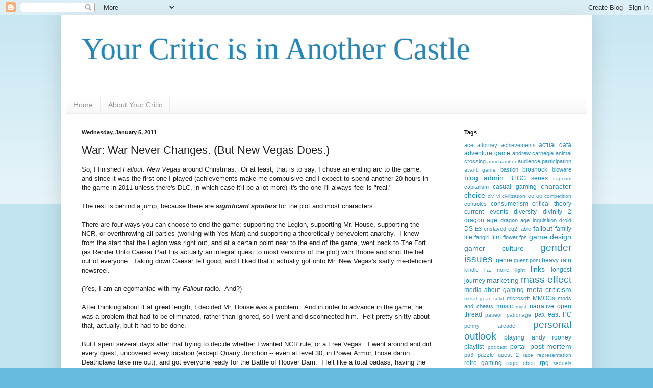

--- FILE ---
content_type: text/html; charset=UTF-8
request_url: https://www.your-critic.com/2011/01/war-war-never-changes-but-new-vegas.html
body_size: 15791
content:
<!DOCTYPE html>
<html class='v2' dir='ltr' lang='en'>
<head>
<link href='https://www.blogger.com/static/v1/widgets/335934321-css_bundle_v2.css' rel='stylesheet' type='text/css'/>
<meta content='width=1100' name='viewport'/>
<meta content='text/html; charset=UTF-8' http-equiv='Content-Type'/>
<meta content='blogger' name='generator'/>
<link href='https://www.your-critic.com/favicon.ico' rel='icon' type='image/x-icon'/>
<link href='http://www.your-critic.com/2011/01/war-war-never-changes-but-new-vegas.html' rel='canonical'/>
<link rel="alternate" type="application/atom+xml" title="Your Critic is in Another Castle - Atom" href="https://www.your-critic.com/feeds/posts/default" />
<link rel="alternate" type="application/rss+xml" title="Your Critic is in Another Castle - RSS" href="https://www.your-critic.com/feeds/posts/default?alt=rss" />
<link rel="service.post" type="application/atom+xml" title="Your Critic is in Another Castle - Atom" href="https://www.blogger.com/feeds/886868484666652260/posts/default" />

<link rel="alternate" type="application/atom+xml" title="Your Critic is in Another Castle - Atom" href="https://www.your-critic.com/feeds/2493633709660981537/comments/default" />
<!--Can't find substitution for tag [blog.ieCssRetrofitLinks]-->
<meta content='http://www.your-critic.com/2011/01/war-war-never-changes-but-new-vegas.html' property='og:url'/>
<meta content='War: War Never Changes. (But New Vegas Does.)' property='og:title'/>
<meta content='So, I finished Fallout: New Vegas  around Christmas.  Or at least, that is to say, I chose an ending arc to the game, and since it was the f...' property='og:description'/>
<title>Your Critic is in Another Castle: War: War Never Changes. (But New Vegas Does.)</title>
<style id='page-skin-1' type='text/css'><!--
/*
-----------------------------------------------
Blogger Template Style
Name:     Simple
Designer: Blogger
URL:      www.blogger.com
----------------------------------------------- */
/* Content
----------------------------------------------- */
body {
font: normal normal 12px Arial, Tahoma, Helvetica, FreeSans, sans-serif;
color: #222222;
background: #66bbdd none repeat scroll top left;
padding: 0 40px 40px 40px;
}
html body .region-inner {
min-width: 0;
max-width: 100%;
width: auto;
}
h2 {
font-size: 22px;
}
a:link {
text-decoration:none;
color: #2288bb;
}
a:visited {
text-decoration:none;
color: #888888;
}
a:hover {
text-decoration:underline;
color: #33aaff;
}
.body-fauxcolumn-outer .fauxcolumn-inner {
background: transparent url(https://resources.blogblog.com/blogblog/data/1kt/simple/body_gradient_tile_light.png) repeat scroll top left;
_background-image: none;
}
.body-fauxcolumn-outer .cap-top {
position: absolute;
z-index: 1;
height: 400px;
width: 100%;
}
.body-fauxcolumn-outer .cap-top .cap-left {
width: 100%;
background: transparent url(https://resources.blogblog.com/blogblog/data/1kt/simple/gradients_light.png) repeat-x scroll top left;
_background-image: none;
}
.content-outer {
-moz-box-shadow: 0 0 40px rgba(0, 0, 0, .15);
-webkit-box-shadow: 0 0 5px rgba(0, 0, 0, .15);
-goog-ms-box-shadow: 0 0 10px #333333;
box-shadow: 0 0 40px rgba(0, 0, 0, .15);
margin-bottom: 1px;
}
.content-inner {
padding: 10px 10px;
}
.content-inner {
background-color: #ffffff;
}
/* Header
----------------------------------------------- */
.header-outer {
background: transparent none repeat-x scroll 0 -400px;
_background-image: none;
}
.Header h1 {
font: normal normal 60px Georgia, Utopia, 'Palatino Linotype', Palatino, serif;
color: #2288bb;
text-shadow: -1px -1px 1px rgba(0, 0, 0, .2);
}
.Header h1 a {
color: #2288bb;
}
.Header .description {
font-size: 140%;
color: #777777;
}
.header-inner .Header .titlewrapper {
padding: 22px 30px;
}
.header-inner .Header .descriptionwrapper {
padding: 0 30px;
}
/* Tabs
----------------------------------------------- */
.tabs-inner .section:first-child {
border-top: 1px solid #eeeeee;
}
.tabs-inner .section:first-child ul {
margin-top: -1px;
border-top: 1px solid #eeeeee;
border-left: 0 solid #eeeeee;
border-right: 0 solid #eeeeee;
}
.tabs-inner .widget ul {
background: #f5f5f5 url(https://resources.blogblog.com/blogblog/data/1kt/simple/gradients_light.png) repeat-x scroll 0 -800px;
_background-image: none;
border-bottom: 1px solid #eeeeee;
margin-top: 0;
margin-left: -30px;
margin-right: -30px;
}
.tabs-inner .widget li a {
display: inline-block;
padding: .6em 1em;
font: normal normal 14px Arial, Tahoma, Helvetica, FreeSans, sans-serif;
color: #999999;
border-left: 1px solid #ffffff;
border-right: 1px solid #eeeeee;
}
.tabs-inner .widget li:first-child a {
border-left: none;
}
.tabs-inner .widget li.selected a, .tabs-inner .widget li a:hover {
color: #000000;
background-color: #eeeeee;
text-decoration: none;
}
/* Columns
----------------------------------------------- */
.main-outer {
border-top: 0 solid #eeeeee;
}
.fauxcolumn-left-outer .fauxcolumn-inner {
border-right: 1px solid #eeeeee;
}
.fauxcolumn-right-outer .fauxcolumn-inner {
border-left: 1px solid #eeeeee;
}
/* Headings
----------------------------------------------- */
div.widget > h2,
div.widget h2.title {
margin: 0 0 1em 0;
font: normal bold 11px Arial, Tahoma, Helvetica, FreeSans, sans-serif;
color: #000000;
}
/* Widgets
----------------------------------------------- */
.widget .zippy {
color: #999999;
text-shadow: 2px 2px 1px rgba(0, 0, 0, .1);
}
.widget .popular-posts ul {
list-style: none;
}
/* Posts
----------------------------------------------- */
h2.date-header {
font: normal bold 11px Arial, Tahoma, Helvetica, FreeSans, sans-serif;
}
.date-header span {
background-color: transparent;
color: #222222;
padding: inherit;
letter-spacing: inherit;
margin: inherit;
}
.main-inner {
padding-top: 30px;
padding-bottom: 30px;
}
.main-inner .column-center-inner {
padding: 0 15px;
}
.main-inner .column-center-inner .section {
margin: 0 15px;
}
.post {
margin: 0 0 25px 0;
}
h3.post-title, .comments h4 {
font: normal normal 22px Arial, Tahoma, Helvetica, FreeSans, sans-serif;
margin: .75em 0 0;
}
.post-body {
font-size: 110%;
line-height: 1.4;
position: relative;
}
.post-body img, .post-body .tr-caption-container, .Profile img, .Image img,
.BlogList .item-thumbnail img {
padding: 2px;
background: #ffffff;
border: 1px solid #eeeeee;
-moz-box-shadow: 1px 1px 5px rgba(0, 0, 0, .1);
-webkit-box-shadow: 1px 1px 5px rgba(0, 0, 0, .1);
box-shadow: 1px 1px 5px rgba(0, 0, 0, .1);
}
.post-body img, .post-body .tr-caption-container {
padding: 5px;
}
.post-body .tr-caption-container {
color: #222222;
}
.post-body .tr-caption-container img {
padding: 0;
background: transparent;
border: none;
-moz-box-shadow: 0 0 0 rgba(0, 0, 0, .1);
-webkit-box-shadow: 0 0 0 rgba(0, 0, 0, .1);
box-shadow: 0 0 0 rgba(0, 0, 0, .1);
}
.post-header {
margin: 0 0 1.5em;
line-height: 1.6;
font-size: 90%;
}
.post-footer {
margin: 20px -2px 0;
padding: 5px 10px;
color: #666666;
background-color: #f9f9f9;
border-bottom: 1px solid #eeeeee;
line-height: 1.6;
font-size: 90%;
}
#comments .comment-author {
padding-top: 1.5em;
border-top: 1px solid #eeeeee;
background-position: 0 1.5em;
}
#comments .comment-author:first-child {
padding-top: 0;
border-top: none;
}
.avatar-image-container {
margin: .2em 0 0;
}
#comments .avatar-image-container img {
border: 1px solid #eeeeee;
}
/* Comments
----------------------------------------------- */
.comments .comments-content .icon.blog-author {
background-repeat: no-repeat;
background-image: url([data-uri]);
}
.comments .comments-content .loadmore a {
border-top: 1px solid #999999;
border-bottom: 1px solid #999999;
}
.comments .comment-thread.inline-thread {
background-color: #f9f9f9;
}
.comments .continue {
border-top: 2px solid #999999;
}
/* Accents
---------------------------------------------- */
.section-columns td.columns-cell {
border-left: 1px solid #eeeeee;
}
.blog-pager {
background: transparent none no-repeat scroll top center;
}
.blog-pager-older-link, .home-link,
.blog-pager-newer-link {
background-color: #ffffff;
padding: 5px;
}
.footer-outer {
border-top: 0 dashed #bbbbbb;
}
/* Mobile
----------------------------------------------- */
body.mobile  {
background-size: auto;
}
.mobile .body-fauxcolumn-outer {
background: transparent none repeat scroll top left;
}
.mobile .body-fauxcolumn-outer .cap-top {
background-size: 100% auto;
}
.mobile .content-outer {
-webkit-box-shadow: 0 0 3px rgba(0, 0, 0, .15);
box-shadow: 0 0 3px rgba(0, 0, 0, .15);
}
.mobile .tabs-inner .widget ul {
margin-left: 0;
margin-right: 0;
}
.mobile .post {
margin: 0;
}
.mobile .main-inner .column-center-inner .section {
margin: 0;
}
.mobile .date-header span {
padding: 0.1em 10px;
margin: 0 -10px;
}
.mobile h3.post-title {
margin: 0;
}
.mobile .blog-pager {
background: transparent none no-repeat scroll top center;
}
.mobile .footer-outer {
border-top: none;
}
.mobile .main-inner, .mobile .footer-inner {
background-color: #ffffff;
}
.mobile-index-contents {
color: #222222;
}
.mobile-link-button {
background-color: #2288bb;
}
.mobile-link-button a:link, .mobile-link-button a:visited {
color: #ffffff;
}
.mobile .tabs-inner .section:first-child {
border-top: none;
}
.mobile .tabs-inner .PageList .widget-content {
background-color: #eeeeee;
color: #000000;
border-top: 1px solid #eeeeee;
border-bottom: 1px solid #eeeeee;
}
.mobile .tabs-inner .PageList .widget-content .pagelist-arrow {
border-left: 1px solid #eeeeee;
}

--></style>
<style id='template-skin-1' type='text/css'><!--
body {
min-width: 1040px;
}
.content-outer, .content-fauxcolumn-outer, .region-inner {
min-width: 1040px;
max-width: 1040px;
_width: 1040px;
}
.main-inner .columns {
padding-left: 0;
padding-right: 270px;
}
.main-inner .fauxcolumn-center-outer {
left: 0;
right: 270px;
/* IE6 does not respect left and right together */
_width: expression(this.parentNode.offsetWidth -
parseInt("0") -
parseInt("270px") + 'px');
}
.main-inner .fauxcolumn-left-outer {
width: 0;
}
.main-inner .fauxcolumn-right-outer {
width: 270px;
}
.main-inner .column-left-outer {
width: 0;
right: 100%;
margin-left: -0;
}
.main-inner .column-right-outer {
width: 270px;
margin-right: -270px;
}
#layout {
min-width: 0;
}
#layout .content-outer {
min-width: 0;
width: 800px;
}
#layout .region-inner {
min-width: 0;
width: auto;
}
body#layout div.add_widget {
padding: 8px;
}
body#layout div.add_widget a {
margin-left: 32px;
}
--></style>
<script type='text/javascript'>
        (function(i,s,o,g,r,a,m){i['GoogleAnalyticsObject']=r;i[r]=i[r]||function(){
        (i[r].q=i[r].q||[]).push(arguments)},i[r].l=1*new Date();a=s.createElement(o),
        m=s.getElementsByTagName(o)[0];a.async=1;a.src=g;m.parentNode.insertBefore(a,m)
        })(window,document,'script','https://www.google-analytics.com/analytics.js','ga');
        ga('create', 'UA-24481998-1', 'auto', 'blogger');
        ga('blogger.send', 'pageview');
      </script>
<link href='https://www.blogger.com/dyn-css/authorization.css?targetBlogID=886868484666652260&amp;zx=b03e8322-4412-4eeb-9fda-f7398d38ff66' media='none' onload='if(media!=&#39;all&#39;)media=&#39;all&#39;' rel='stylesheet'/><noscript><link href='https://www.blogger.com/dyn-css/authorization.css?targetBlogID=886868484666652260&amp;zx=b03e8322-4412-4eeb-9fda-f7398d38ff66' rel='stylesheet'/></noscript>
<meta name='google-adsense-platform-account' content='ca-host-pub-1556223355139109'/>
<meta name='google-adsense-platform-domain' content='blogspot.com'/>

</head>
<body class='loading variant-pale'>
<div class='navbar section' id='navbar' name='Navbar'><div class='widget Navbar' data-version='1' id='Navbar1'><script type="text/javascript">
    function setAttributeOnload(object, attribute, val) {
      if(window.addEventListener) {
        window.addEventListener('load',
          function(){ object[attribute] = val; }, false);
      } else {
        window.attachEvent('onload', function(){ object[attribute] = val; });
      }
    }
  </script>
<div id="navbar-iframe-container"></div>
<script type="text/javascript" src="https://apis.google.com/js/platform.js"></script>
<script type="text/javascript">
      gapi.load("gapi.iframes:gapi.iframes.style.bubble", function() {
        if (gapi.iframes && gapi.iframes.getContext) {
          gapi.iframes.getContext().openChild({
              url: 'https://www.blogger.com/navbar/886868484666652260?po\x3d2493633709660981537\x26origin\x3dhttps://www.your-critic.com',
              where: document.getElementById("navbar-iframe-container"),
              id: "navbar-iframe"
          });
        }
      });
    </script><script type="text/javascript">
(function() {
var script = document.createElement('script');
script.type = 'text/javascript';
script.src = '//pagead2.googlesyndication.com/pagead/js/google_top_exp.js';
var head = document.getElementsByTagName('head')[0];
if (head) {
head.appendChild(script);
}})();
</script>
</div></div>
<div class='body-fauxcolumns'>
<div class='fauxcolumn-outer body-fauxcolumn-outer'>
<div class='cap-top'>
<div class='cap-left'></div>
<div class='cap-right'></div>
</div>
<div class='fauxborder-left'>
<div class='fauxborder-right'></div>
<div class='fauxcolumn-inner'>
</div>
</div>
<div class='cap-bottom'>
<div class='cap-left'></div>
<div class='cap-right'></div>
</div>
</div>
</div>
<div class='content'>
<div class='content-fauxcolumns'>
<div class='fauxcolumn-outer content-fauxcolumn-outer'>
<div class='cap-top'>
<div class='cap-left'></div>
<div class='cap-right'></div>
</div>
<div class='fauxborder-left'>
<div class='fauxborder-right'></div>
<div class='fauxcolumn-inner'>
</div>
</div>
<div class='cap-bottom'>
<div class='cap-left'></div>
<div class='cap-right'></div>
</div>
</div>
</div>
<div class='content-outer'>
<div class='content-cap-top cap-top'>
<div class='cap-left'></div>
<div class='cap-right'></div>
</div>
<div class='fauxborder-left content-fauxborder-left'>
<div class='fauxborder-right content-fauxborder-right'></div>
<div class='content-inner'>
<header>
<div class='header-outer'>
<div class='header-cap-top cap-top'>
<div class='cap-left'></div>
<div class='cap-right'></div>
</div>
<div class='fauxborder-left header-fauxborder-left'>
<div class='fauxborder-right header-fauxborder-right'></div>
<div class='region-inner header-inner'>
<div class='header section' id='header' name='Header'><div class='widget Header' data-version='1' id='Header1'>
<div id='header-inner'>
<div class='titlewrapper'>
<h1 class='title'>
<a href='https://www.your-critic.com/'>
Your Critic is in Another Castle
</a>
</h1>
</div>
<div class='descriptionwrapper'>
<p class='description'><span>
</span></p>
</div>
</div>
</div></div>
</div>
</div>
<div class='header-cap-bottom cap-bottom'>
<div class='cap-left'></div>
<div class='cap-right'></div>
</div>
</div>
</header>
<div class='tabs-outer'>
<div class='tabs-cap-top cap-top'>
<div class='cap-left'></div>
<div class='cap-right'></div>
</div>
<div class='fauxborder-left tabs-fauxborder-left'>
<div class='fauxborder-right tabs-fauxborder-right'></div>
<div class='region-inner tabs-inner'>
<div class='tabs section' id='crosscol' name='Cross-Column'><div class='widget PageList' data-version='1' id='PageList1'>
<h2>Pages</h2>
<div class='widget-content'>
<ul>
<li>
<a href='https://www.your-critic.com/'>Home</a>
</li>
<li>
<a href='https://www.your-critic.com/p/about-your-critic.html'>About Your Critic</a>
</li>
</ul>
<div class='clear'></div>
</div>
</div></div>
<div class='tabs no-items section' id='crosscol-overflow' name='Cross-Column 2'></div>
</div>
</div>
<div class='tabs-cap-bottom cap-bottom'>
<div class='cap-left'></div>
<div class='cap-right'></div>
</div>
</div>
<div class='main-outer'>
<div class='main-cap-top cap-top'>
<div class='cap-left'></div>
<div class='cap-right'></div>
</div>
<div class='fauxborder-left main-fauxborder-left'>
<div class='fauxborder-right main-fauxborder-right'></div>
<div class='region-inner main-inner'>
<div class='columns fauxcolumns'>
<div class='fauxcolumn-outer fauxcolumn-center-outer'>
<div class='cap-top'>
<div class='cap-left'></div>
<div class='cap-right'></div>
</div>
<div class='fauxborder-left'>
<div class='fauxborder-right'></div>
<div class='fauxcolumn-inner'>
</div>
</div>
<div class='cap-bottom'>
<div class='cap-left'></div>
<div class='cap-right'></div>
</div>
</div>
<div class='fauxcolumn-outer fauxcolumn-left-outer'>
<div class='cap-top'>
<div class='cap-left'></div>
<div class='cap-right'></div>
</div>
<div class='fauxborder-left'>
<div class='fauxborder-right'></div>
<div class='fauxcolumn-inner'>
</div>
</div>
<div class='cap-bottom'>
<div class='cap-left'></div>
<div class='cap-right'></div>
</div>
</div>
<div class='fauxcolumn-outer fauxcolumn-right-outer'>
<div class='cap-top'>
<div class='cap-left'></div>
<div class='cap-right'></div>
</div>
<div class='fauxborder-left'>
<div class='fauxborder-right'></div>
<div class='fauxcolumn-inner'>
</div>
</div>
<div class='cap-bottom'>
<div class='cap-left'></div>
<div class='cap-right'></div>
</div>
</div>
<!-- corrects IE6 width calculation -->
<div class='columns-inner'>
<div class='column-center-outer'>
<div class='column-center-inner'>
<div class='main section' id='main' name='Main'><div class='widget Blog' data-version='1' id='Blog1'>
<div class='blog-posts hfeed'>

          <div class="date-outer">
        
<h2 class='date-header'><span>Wednesday, January 5, 2011</span></h2>

          <div class="date-posts">
        
<div class='post-outer'>
<div class='post hentry uncustomized-post-template' itemprop='blogPost' itemscope='itemscope' itemtype='http://schema.org/BlogPosting'>
<meta content='886868484666652260' itemprop='blogId'/>
<meta content='2493633709660981537' itemprop='postId'/>
<a name='2493633709660981537'></a>
<h3 class='post-title entry-title' itemprop='name'>
War: War Never Changes. (But New Vegas Does.)
</h3>
<div class='post-header'>
<div class='post-header-line-1'></div>
</div>
<div class='post-body entry-content' id='post-body-2493633709660981537' itemprop='description articleBody'>
<div style="font-family: &quot;Trebuchet MS&quot;,sans-serif;">So, I finished <i>Fallout: New Vegas</i> around Christmas.&nbsp; Or at least, that is to say, I chose an ending arc to the game, and since it was the first one I played (achievements make me compulsive and I expect to spend another 20 hours in the game in 2011 unless there's DLC, in which case it'll be a lot more) it's the one I'll always feel is "real."</div><div style="font-family: &quot;Trebuchet MS&quot;,sans-serif;"><br />
</div><div style="font-family: &quot;Trebuchet MS&quot;,sans-serif;">The rest is behind a jump, because there are <i><b>significant spoilers</b></i> for the plot and most characters.</div><div style="font-family: &quot;Trebuchet MS&quot;,sans-serif;"><br />
</div><div style="font-family: &quot;Trebuchet MS&quot;,sans-serif;"></div><a name="more"></a>There are four ways you can choose to end the game: supporting the Legion, supporting Mr. House, supporting the NCR, or overthrowing all parties (working with Yes Man) and supporting a theoretically benevolent anarchy.&nbsp; I knew from the start that the Legion was right out, and at a certain point near to the end of the game, went back to The Fort (as Render Unto Caesar Part I is actually an integral quest to most versions of the plot) with Boone and shot the hell out of everyone.&nbsp; Taking down Caesar felt good, and I liked that it actually got onto Mr. New Vegas's sadly me-deficient newsreel.<br />
<div style="font-family: &quot;Trebuchet MS&quot;,sans-serif;"><br />
</div><div style="font-family: &quot;Trebuchet MS&quot;,sans-serif;">(Yes, I am an egomaniac with my <i>Fallout</i> radio.&nbsp; And?)</div><div style="font-family: &quot;Trebuchet MS&quot;,sans-serif;"><br />
</div><div style="font-family: &quot;Trebuchet MS&quot;,sans-serif;">After thinking about it at <b>great</b> length, I decided Mr. House was a problem.&nbsp; And in order to advance in the game, he was a problem that had to be eliminated, rather than ignored, so I went and disconnected him.&nbsp; Felt pretty shitty about that, actually, but it had to be done.</div><div style="font-family: &quot;Trebuchet MS&quot;,sans-serif;"><br />
</div><div style="font-family: &quot;Trebuchet MS&quot;,sans-serif;">But I spent several days after that trying to decide whether I wanted NCR rule, or a Free Vegas.&nbsp; I went around and did every quest, uncovered every location (except Quarry Junction -- even at level 30, in Power Armor, those damn Deathclaws take me out), and got everyone ready for the Battle of Hoover Dam.&nbsp; I felt like a total badass, having the Brotherhood of Steel, the Enclave, the NCR, and a bunch of others all lined up to fight on the same side.</div><div style="font-family: &quot;Trebuchet MS&quot;,sans-serif;"><br />
</div><div style="font-family: &quot;Trebuchet MS&quot;,sans-serif;">But... whose side was it going to be?</div><div style="font-family: &quot;Trebuchet MS&quot;,sans-serif;"><br />
</div><div style="font-family: &quot;Trebuchet MS&quot;,sans-serif;">Where the game challenged me was <i>philosophically</i>.&nbsp; I spent days trying to decide which I felt was better: an overly strict, martial government with whose rules I didn't necessarily agree, or a city-state left to develop its own system and status?</div><div style="font-family: &quot;Trebuchet MS&quot;,sans-serif;"><br />
</div><div style="font-family: &quot;Trebuchet MS&quot;,sans-serif;">Ultimately, I chose for the NCR.&nbsp; I looked around at everything I could find in the Mojave Wasteland, and it came down to this: there were too many powerful players already on the field, and the citizenry needed some kind of unifying umbrella and protective force.&nbsp; The NCR isn't ideal, but I didn't trust that most people could survive the Fiends, Legion, and other raiders without being forced to work together.</div><div style="font-family: &quot;Trebuchet MS&quot;,sans-serif;"><br />
</div><div style="font-family: &quot;Trebuchet MS&quot;,sans-serif;">In my head there's a lot of NCR reform over the next 5 - 10 years, though, as actual governance starts to become an issue in a rebuilt, unified West.</div>
<div style='clear: both;'></div>
</div>
<div class='post-footer'>
<div class='post-footer-line post-footer-line-1'>
<span class='post-author vcard'>
Posted by
<span class='fn' itemprop='author' itemscope='itemscope' itemtype='http://schema.org/Person'>
<meta content='https://www.blogger.com/profile/06554183349391372039' itemprop='url'/>
<a class='g-profile' href='https://www.blogger.com/profile/06554183349391372039' rel='author' title='author profile'>
<span itemprop='name'>K. Cox</span>
</a>
</span>
</span>
<span class='post-timestamp'>
at
<meta content='http://www.your-critic.com/2011/01/war-war-never-changes-but-new-vegas.html' itemprop='url'/>
<a class='timestamp-link' href='https://www.your-critic.com/2011/01/war-war-never-changes-but-new-vegas.html' rel='bookmark' title='permanent link'><abbr class='published' itemprop='datePublished' title='2011-01-05T13:39:00-05:00'>1:39&#8239;PM</abbr></a>
</span>
<span class='post-comment-link'>
</span>
<span class='post-icons'>
<span class='item-control blog-admin pid-1035365372'>
<a href='https://www.blogger.com/post-edit.g?blogID=886868484666652260&postID=2493633709660981537&from=pencil' title='Edit Post'>
<img alt='' class='icon-action' height='18' src='https://resources.blogblog.com/img/icon18_edit_allbkg.gif' width='18'/>
</a>
</span>
</span>
<div class='post-share-buttons goog-inline-block'>
<a class='goog-inline-block share-button sb-email' href='https://www.blogger.com/share-post.g?blogID=886868484666652260&postID=2493633709660981537&target=email' target='_blank' title='Email This'><span class='share-button-link-text'>Email This</span></a><a class='goog-inline-block share-button sb-blog' href='https://www.blogger.com/share-post.g?blogID=886868484666652260&postID=2493633709660981537&target=blog' onclick='window.open(this.href, "_blank", "height=270,width=475"); return false;' target='_blank' title='BlogThis!'><span class='share-button-link-text'>BlogThis!</span></a><a class='goog-inline-block share-button sb-twitter' href='https://www.blogger.com/share-post.g?blogID=886868484666652260&postID=2493633709660981537&target=twitter' target='_blank' title='Share to X'><span class='share-button-link-text'>Share to X</span></a><a class='goog-inline-block share-button sb-facebook' href='https://www.blogger.com/share-post.g?blogID=886868484666652260&postID=2493633709660981537&target=facebook' onclick='window.open(this.href, "_blank", "height=430,width=640"); return false;' target='_blank' title='Share to Facebook'><span class='share-button-link-text'>Share to Facebook</span></a><a class='goog-inline-block share-button sb-pinterest' href='https://www.blogger.com/share-post.g?blogID=886868484666652260&postID=2493633709660981537&target=pinterest' target='_blank' title='Share to Pinterest'><span class='share-button-link-text'>Share to Pinterest</span></a>
</div>
</div>
<div class='post-footer-line post-footer-line-2'>
<span class='post-labels'>
Tags:
<a href='https://www.your-critic.com/search/label/choice' rel='tag'>choice</a>,
<a href='https://www.your-critic.com/search/label/fallout' rel='tag'>fallout</a>,
<a href='https://www.your-critic.com/search/label/game%20design' rel='tag'>game design</a>
</span>
</div>
<div class='post-footer-line post-footer-line-3'>
<span class='post-location'>
</span>
</div>
</div>
</div>
<div class='comments' id='comments'>
<a name='comments'></a>
<h4>1 comment:</h4>
<div class='comments-content'>
<script async='async' src='' type='text/javascript'></script>
<script type='text/javascript'>
    (function() {
      var items = null;
      var msgs = null;
      var config = {};

// <![CDATA[
      var cursor = null;
      if (items && items.length > 0) {
        cursor = parseInt(items[items.length - 1].timestamp) + 1;
      }

      var bodyFromEntry = function(entry) {
        var text = (entry &&
                    ((entry.content && entry.content.$t) ||
                     (entry.summary && entry.summary.$t))) ||
            '';
        if (entry && entry.gd$extendedProperty) {
          for (var k in entry.gd$extendedProperty) {
            if (entry.gd$extendedProperty[k].name == 'blogger.contentRemoved') {
              return '<span class="deleted-comment">' + text + '</span>';
            }
          }
        }
        return text;
      }

      var parse = function(data) {
        cursor = null;
        var comments = [];
        if (data && data.feed && data.feed.entry) {
          for (var i = 0, entry; entry = data.feed.entry[i]; i++) {
            var comment = {};
            // comment ID, parsed out of the original id format
            var id = /blog-(\d+).post-(\d+)/.exec(entry.id.$t);
            comment.id = id ? id[2] : null;
            comment.body = bodyFromEntry(entry);
            comment.timestamp = Date.parse(entry.published.$t) + '';
            if (entry.author && entry.author.constructor === Array) {
              var auth = entry.author[0];
              if (auth) {
                comment.author = {
                  name: (auth.name ? auth.name.$t : undefined),
                  profileUrl: (auth.uri ? auth.uri.$t : undefined),
                  avatarUrl: (auth.gd$image ? auth.gd$image.src : undefined)
                };
              }
            }
            if (entry.link) {
              if (entry.link[2]) {
                comment.link = comment.permalink = entry.link[2].href;
              }
              if (entry.link[3]) {
                var pid = /.*comments\/default\/(\d+)\?.*/.exec(entry.link[3].href);
                if (pid && pid[1]) {
                  comment.parentId = pid[1];
                }
              }
            }
            comment.deleteclass = 'item-control blog-admin';
            if (entry.gd$extendedProperty) {
              for (var k in entry.gd$extendedProperty) {
                if (entry.gd$extendedProperty[k].name == 'blogger.itemClass') {
                  comment.deleteclass += ' ' + entry.gd$extendedProperty[k].value;
                } else if (entry.gd$extendedProperty[k].name == 'blogger.displayTime') {
                  comment.displayTime = entry.gd$extendedProperty[k].value;
                }
              }
            }
            comments.push(comment);
          }
        }
        return comments;
      };

      var paginator = function(callback) {
        if (hasMore()) {
          var url = config.feed + '?alt=json&v=2&orderby=published&reverse=false&max-results=50';
          if (cursor) {
            url += '&published-min=' + new Date(cursor).toISOString();
          }
          window.bloggercomments = function(data) {
            var parsed = parse(data);
            cursor = parsed.length < 50 ? null
                : parseInt(parsed[parsed.length - 1].timestamp) + 1
            callback(parsed);
            window.bloggercomments = null;
          }
          url += '&callback=bloggercomments';
          var script = document.createElement('script');
          script.type = 'text/javascript';
          script.src = url;
          document.getElementsByTagName('head')[0].appendChild(script);
        }
      };
      var hasMore = function() {
        return !!cursor;
      };
      var getMeta = function(key, comment) {
        if ('iswriter' == key) {
          var matches = !!comment.author
              && comment.author.name == config.authorName
              && comment.author.profileUrl == config.authorUrl;
          return matches ? 'true' : '';
        } else if ('deletelink' == key) {
          return config.baseUri + '/comment/delete/'
               + config.blogId + '/' + comment.id;
        } else if ('deleteclass' == key) {
          return comment.deleteclass;
        }
        return '';
      };

      var replybox = null;
      var replyUrlParts = null;
      var replyParent = undefined;

      var onReply = function(commentId, domId) {
        if (replybox == null) {
          // lazily cache replybox, and adjust to suit this style:
          replybox = document.getElementById('comment-editor');
          if (replybox != null) {
            replybox.height = '250px';
            replybox.style.display = 'block';
            replyUrlParts = replybox.src.split('#');
          }
        }
        if (replybox && (commentId !== replyParent)) {
          replybox.src = '';
          document.getElementById(domId).insertBefore(replybox, null);
          replybox.src = replyUrlParts[0]
              + (commentId ? '&parentID=' + commentId : '')
              + '#' + replyUrlParts[1];
          replyParent = commentId;
        }
      };

      var hash = (window.location.hash || '#').substring(1);
      var startThread, targetComment;
      if (/^comment-form_/.test(hash)) {
        startThread = hash.substring('comment-form_'.length);
      } else if (/^c[0-9]+$/.test(hash)) {
        targetComment = hash.substring(1);
      }

      // Configure commenting API:
      var configJso = {
        'maxDepth': config.maxThreadDepth
      };
      var provider = {
        'id': config.postId,
        'data': items,
        'loadNext': paginator,
        'hasMore': hasMore,
        'getMeta': getMeta,
        'onReply': onReply,
        'rendered': true,
        'initComment': targetComment,
        'initReplyThread': startThread,
        'config': configJso,
        'messages': msgs
      };

      var render = function() {
        if (window.goog && window.goog.comments) {
          var holder = document.getElementById('comment-holder');
          window.goog.comments.render(holder, provider);
        }
      };

      // render now, or queue to render when library loads:
      if (window.goog && window.goog.comments) {
        render();
      } else {
        window.goog = window.goog || {};
        window.goog.comments = window.goog.comments || {};
        window.goog.comments.loadQueue = window.goog.comments.loadQueue || [];
        window.goog.comments.loadQueue.push(render);
      }
    })();
// ]]>
  </script>
<div id='comment-holder'>
<div class="comment-thread toplevel-thread"><ol id="top-ra"><li class="comment" id="c4743300000491710135"><div class="avatar-image-container"><img src="//resources.blogblog.com/img/blank.gif" alt=""/></div><div class="comment-block"><div class="comment-header"><cite class="user"><a href="http://onefinemess.rhinopanda.net/" rel="nofollow">Andy</a></cite><span class="icon user "></span><span class="datetime secondary-text"><a rel="nofollow" href="https://www.your-critic.com/2011/01/war-war-never-changes-but-new-vegas.html?showComment=1308850852758#c4743300000491710135">June 23, 2011 at 1:40&#8239;PM</a></span></div><p class="comment-content">I love it when a game can suck you into the plot like that.  I don&#39;t think it&#39;s happened to me since Torment.</p><span class="comment-actions secondary-text"><a class="comment-reply" target="_self" data-comment-id="4743300000491710135">Reply</a><span class="item-control blog-admin blog-admin pid-731338366"><a target="_self" href="https://www.blogger.com/comment/delete/886868484666652260/4743300000491710135">Delete</a></span></span></div><div class="comment-replies"><div id="c4743300000491710135-rt" class="comment-thread inline-thread hidden"><span class="thread-toggle thread-expanded"><span class="thread-arrow"></span><span class="thread-count"><a target="_self">Replies</a></span></span><ol id="c4743300000491710135-ra" class="thread-chrome thread-expanded"><div></div><div id="c4743300000491710135-continue" class="continue"><a class="comment-reply" target="_self" data-comment-id="4743300000491710135">Reply</a></div></ol></div></div><div class="comment-replybox-single" id="c4743300000491710135-ce"></div></li></ol><div id="top-continue" class="continue"><a class="comment-reply" target="_self">Add comment</a></div><div class="comment-replybox-thread" id="top-ce"></div><div class="loadmore hidden" data-post-id="2493633709660981537"><a target="_self">Load more...</a></div></div>
</div>
</div>
<p class='comment-footer'>
<div class='comment-form'>
<a name='comment-form'></a>
<p>
</p>
<a href='https://www.blogger.com/comment/frame/886868484666652260?po=2493633709660981537&hl=en&saa=85391&origin=https://www.your-critic.com' id='comment-editor-src'></a>
<iframe allowtransparency='true' class='blogger-iframe-colorize blogger-comment-from-post' frameborder='0' height='410px' id='comment-editor' name='comment-editor' src='' width='100%'></iframe>
<script src='https://www.blogger.com/static/v1/jsbin/2830521187-comment_from_post_iframe.js' type='text/javascript'></script>
<script type='text/javascript'>
      BLOG_CMT_createIframe('https://www.blogger.com/rpc_relay.html');
    </script>
</div>
</p>
<div id='backlinks-container'>
<div id='Blog1_backlinks-container'>
</div>
</div>
</div>
</div>

        </div></div>
      
</div>
<div class='blog-pager' id='blog-pager'>
<span id='blog-pager-newer-link'>
<a class='blog-pager-newer-link' href='https://www.your-critic.com/2011/01/can-violence-in-gaming-be-educational.html' id='Blog1_blog-pager-newer-link' title='Newer Post'>Newer Post</a>
</span>
<span id='blog-pager-older-link'>
<a class='blog-pager-older-link' href='https://www.your-critic.com/2010/12/happy-new-year-gaming-forecast.html' id='Blog1_blog-pager-older-link' title='Older Post'>Older Post</a>
</span>
<a class='home-link' href='https://www.your-critic.com/'>Home</a>
</div>
<div class='clear'></div>
<div class='post-feeds'>
<div class='feed-links'>
Subscribe to:
<a class='feed-link' href='https://www.your-critic.com/feeds/2493633709660981537/comments/default' target='_blank' type='application/atom+xml'>Post Comments (Atom)</a>
</div>
</div>
</div></div>
</div>
</div>
<div class='column-left-outer'>
<div class='column-left-inner'>
<aside>
</aside>
</div>
</div>
<div class='column-right-outer'>
<div class='column-right-inner'>
<aside>
<div class='sidebar section' id='sidebar-right-1'><div class='widget Label' data-version='1' id='Label1'>
<h2>Tags</h2>
<div class='widget-content cloud-label-widget-content'>
<span class='label-size label-size-2'>
<a dir='ltr' href='https://www.your-critic.com/search/label/ace%20attorney'>ace attorney</a>
</span>
<span class='label-size label-size-2'>
<a dir='ltr' href='https://www.your-critic.com/search/label/achievements'>achievements</a>
</span>
<span class='label-size label-size-3'>
<a dir='ltr' href='https://www.your-critic.com/search/label/actual%20data'>actual data</a>
</span>
<span class='label-size label-size-3'>
<a dir='ltr' href='https://www.your-critic.com/search/label/adventure%20game'>adventure game</a>
</span>
<span class='label-size label-size-2'>
<a dir='ltr' href='https://www.your-critic.com/search/label/andrew%20carnegie'>andrew carnegie</a>
</span>
<span class='label-size label-size-2'>
<a dir='ltr' href='https://www.your-critic.com/search/label/animal%20crossing'>animal crossing</a>
</span>
<span class='label-size label-size-1'>
<a dir='ltr' href='https://www.your-critic.com/search/label/antichamber'>antichamber</a>
</span>
<span class='label-size label-size-2'>
<a dir='ltr' href='https://www.your-critic.com/search/label/audience%20participation'>audience participation</a>
</span>
<span class='label-size label-size-1'>
<a dir='ltr' href='https://www.your-critic.com/search/label/avant%20garde'>avant garde</a>
</span>
<span class='label-size label-size-2'>
<a dir='ltr' href='https://www.your-critic.com/search/label/bastion'>bastion</a>
</span>
<span class='label-size label-size-3'>
<a dir='ltr' href='https://www.your-critic.com/search/label/bioshock'>bioshock</a>
</span>
<span class='label-size label-size-2'>
<a dir='ltr' href='https://www.your-critic.com/search/label/bioware'>bioware</a>
</span>
<span class='label-size label-size-4'>
<a dir='ltr' href='https://www.your-critic.com/search/label/blog%20admin'>blog admin</a>
</span>
<span class='label-size label-size-3'>
<a dir='ltr' href='https://www.your-critic.com/search/label/BTGG%20series'>BTGG series</a>
</span>
<span class='label-size label-size-1'>
<a dir='ltr' href='https://www.your-critic.com/search/label/capcom'>capcom</a>
</span>
<span class='label-size label-size-2'>
<a dir='ltr' href='https://www.your-critic.com/search/label/capitalism'>capitalism</a>
</span>
<span class='label-size label-size-3'>
<a dir='ltr' href='https://www.your-critic.com/search/label/casual%20gaming'>casual gaming</a>
</span>
<span class='label-size label-size-4'>
<a dir='ltr' href='https://www.your-critic.com/search/label/character'>character</a>
</span>
<span class='label-size label-size-4'>
<a dir='ltr' href='https://www.your-critic.com/search/label/choice'>choice</a>
</span>
<span class='label-size label-size-1'>
<a dir='ltr' href='https://www.your-critic.com/search/label/civ%20vi'>civ vi</a>
</span>
<span class='label-size label-size-1'>
<a dir='ltr' href='https://www.your-critic.com/search/label/civilization'>civilization</a>
</span>
<span class='label-size label-size-2'>
<a dir='ltr' href='https://www.your-critic.com/search/label/co-op'>co-op</a>
</span>
<span class='label-size label-size-1'>
<a dir='ltr' href='https://www.your-critic.com/search/label/competition'>competition</a>
</span>
<span class='label-size label-size-2'>
<a dir='ltr' href='https://www.your-critic.com/search/label/consoles'>consoles</a>
</span>
<span class='label-size label-size-3'>
<a dir='ltr' href='https://www.your-critic.com/search/label/consumerism'>consumerism</a>
</span>
<span class='label-size label-size-3'>
<a dir='ltr' href='https://www.your-critic.com/search/label/critical%20theory'>critical theory</a>
</span>
<span class='label-size label-size-3'>
<a dir='ltr' href='https://www.your-critic.com/search/label/current%20events'>current events</a>
</span>
<span class='label-size label-size-3'>
<a dir='ltr' href='https://www.your-critic.com/search/label/diversity'>diversity</a>
</span>
<span class='label-size label-size-3'>
<a dir='ltr' href='https://www.your-critic.com/search/label/divinity%202'>divinity 2</a>
</span>
<span class='label-size label-size-3'>
<a dir='ltr' href='https://www.your-critic.com/search/label/dragon%20age'>dragon age</a>
</span>
<span class='label-size label-size-2'>
<a dir='ltr' href='https://www.your-critic.com/search/label/dragon%20age%20inquisition'>dragon age inquisition</a>
</span>
<span class='label-size label-size-2'>
<a dir='ltr' href='https://www.your-critic.com/search/label/droid'>droid</a>
</span>
<span class='label-size label-size-3'>
<a dir='ltr' href='https://www.your-critic.com/search/label/DS'>DS</a>
</span>
<span class='label-size label-size-2'>
<a dir='ltr' href='https://www.your-critic.com/search/label/E3'>E3</a>
</span>
<span class='label-size label-size-2'>
<a dir='ltr' href='https://www.your-critic.com/search/label/enslaved'>enslaved</a>
</span>
<span class='label-size label-size-2'>
<a dir='ltr' href='https://www.your-critic.com/search/label/eq2'>eq2</a>
</span>
<span class='label-size label-size-2'>
<a dir='ltr' href='https://www.your-critic.com/search/label/fable'>fable</a>
</span>
<span class='label-size label-size-4'>
<a dir='ltr' href='https://www.your-critic.com/search/label/fallout'>fallout</a>
</span>
<span class='label-size label-size-3'>
<a dir='ltr' href='https://www.your-critic.com/search/label/family%20life'>family life</a>
</span>
<span class='label-size label-size-2'>
<a dir='ltr' href='https://www.your-critic.com/search/label/fangirl'>fangirl</a>
</span>
<span class='label-size label-size-3'>
<a dir='ltr' href='https://www.your-critic.com/search/label/film'>film</a>
</span>
<span class='label-size label-size-2'>
<a dir='ltr' href='https://www.your-critic.com/search/label/flower'>flower</a>
</span>
<span class='label-size label-size-2'>
<a dir='ltr' href='https://www.your-critic.com/search/label/fps'>fps</a>
</span>
<span class='label-size label-size-4'>
<a dir='ltr' href='https://www.your-critic.com/search/label/game%20design'>game design</a>
</span>
<span class='label-size label-size-4'>
<a dir='ltr' href='https://www.your-critic.com/search/label/gamer%20culture'>gamer culture</a>
</span>
<span class='label-size label-size-5'>
<a dir='ltr' href='https://www.your-critic.com/search/label/gender%20issues'>gender issues</a>
</span>
<span class='label-size label-size-3'>
<a dir='ltr' href='https://www.your-critic.com/search/label/genre'>genre</a>
</span>
<span class='label-size label-size-2'>
<a dir='ltr' href='https://www.your-critic.com/search/label/guest%20post'>guest post</a>
</span>
<span class='label-size label-size-3'>
<a dir='ltr' href='https://www.your-critic.com/search/label/heavy%20rain'>heavy rain</a>
</span>
<span class='label-size label-size-2'>
<a dir='ltr' href='https://www.your-critic.com/search/label/kindle'>kindle</a>
</span>
<span class='label-size label-size-2'>
<a dir='ltr' href='https://www.your-critic.com/search/label/l.a.%20noire'>l.a. noire</a>
</span>
<span class='label-size label-size-1'>
<a dir='ltr' href='https://www.your-critic.com/search/label/light'>light</a>
</span>
<span class='label-size label-size-4'>
<a dir='ltr' href='https://www.your-critic.com/search/label/links'>links</a>
</span>
<span class='label-size label-size-3'>
<a dir='ltr' href='https://www.your-critic.com/search/label/longest%20journey'>longest journey</a>
</span>
<span class='label-size label-size-4'>
<a dir='ltr' href='https://www.your-critic.com/search/label/marketing'>marketing</a>
</span>
<span class='label-size label-size-5'>
<a dir='ltr' href='https://www.your-critic.com/search/label/mass%20effect'>mass effect</a>
</span>
<span class='label-size label-size-3'>
<a dir='ltr' href='https://www.your-critic.com/search/label/media%20about%20gaming'>media about gaming</a>
</span>
<span class='label-size label-size-4'>
<a dir='ltr' href='https://www.your-critic.com/search/label/meta-criticism'>meta-criticism</a>
</span>
<span class='label-size label-size-1'>
<a dir='ltr' href='https://www.your-critic.com/search/label/metal%20gear%20solid'>metal gear solid</a>
</span>
<span class='label-size label-size-2'>
<a dir='ltr' href='https://www.your-critic.com/search/label/microsoft'>microsoft</a>
</span>
<span class='label-size label-size-3'>
<a dir='ltr' href='https://www.your-critic.com/search/label/MMOGs'>MMOGs</a>
</span>
<span class='label-size label-size-2'>
<a dir='ltr' href='https://www.your-critic.com/search/label/mods%20and%20cheats'>mods and cheats</a>
</span>
<span class='label-size label-size-3'>
<a dir='ltr' href='https://www.your-critic.com/search/label/music'>music</a>
</span>
<span class='label-size label-size-1'>
<a dir='ltr' href='https://www.your-critic.com/search/label/myst'>myst</a>
</span>
<span class='label-size label-size-3'>
<a dir='ltr' href='https://www.your-critic.com/search/label/narrative'>narrative</a>
</span>
<span class='label-size label-size-3'>
<a dir='ltr' href='https://www.your-critic.com/search/label/open%20thread'>open thread</a>
</span>
<span class='label-size label-size-1'>
<a dir='ltr' href='https://www.your-critic.com/search/label/patreon'>patreon</a>
</span>
<span class='label-size label-size-1'>
<a dir='ltr' href='https://www.your-critic.com/search/label/patronage'>patronage</a>
</span>
<span class='label-size label-size-3'>
<a dir='ltr' href='https://www.your-critic.com/search/label/pax%20east'>pax east</a>
</span>
<span class='label-size label-size-3'>
<a dir='ltr' href='https://www.your-critic.com/search/label/PC'>PC</a>
</span>
<span class='label-size label-size-2'>
<a dir='ltr' href='https://www.your-critic.com/search/label/penny%20arcade'>penny arcade</a>
</span>
<span class='label-size label-size-5'>
<a dir='ltr' href='https://www.your-critic.com/search/label/personal%20outlook'>personal outlook</a>
</span>
<span class='label-size label-size-3'>
<a dir='ltr' href='https://www.your-critic.com/search/label/playing%20andy%20rooney'>playing andy rooney</a>
</span>
<span class='label-size label-size-3'>
<a dir='ltr' href='https://www.your-critic.com/search/label/playlist'>playlist</a>
</span>
<span class='label-size label-size-1'>
<a dir='ltr' href='https://www.your-critic.com/search/label/podcast'>podcast</a>
</span>
<span class='label-size label-size-3'>
<a dir='ltr' href='https://www.your-critic.com/search/label/portal'>portal</a>
</span>
<span class='label-size label-size-4'>
<a dir='ltr' href='https://www.your-critic.com/search/label/post-mortem'>post-mortem</a>
</span>
<span class='label-size label-size-2'>
<a dir='ltr' href='https://www.your-critic.com/search/label/ps3'>ps3</a>
</span>
<span class='label-size label-size-2'>
<a dir='ltr' href='https://www.your-critic.com/search/label/puzzle%20quest%202'>puzzle quest 2</a>
</span>
<span class='label-size label-size-1'>
<a dir='ltr' href='https://www.your-critic.com/search/label/race'>race</a>
</span>
<span class='label-size label-size-1'>
<a dir='ltr' href='https://www.your-critic.com/search/label/representation'>representation</a>
</span>
<span class='label-size label-size-3'>
<a dir='ltr' href='https://www.your-critic.com/search/label/retro%20gaming'>retro gaming</a>
</span>
<span class='label-size label-size-2'>
<a dir='ltr' href='https://www.your-critic.com/search/label/roger%20ebert'>roger ebert</a>
</span>
<span class='label-size label-size-3'>
<a dir='ltr' href='https://www.your-critic.com/search/label/rpg'>rpg</a>
</span>
<span class='label-size label-size-1'>
<a dir='ltr' href='https://www.your-critic.com/search/label/sequels'>sequels</a>
</span>
<span class='label-size label-size-3'>
<a dir='ltr' href='https://www.your-critic.com/search/label/serious%20gaming'>serious gaming</a>
</span>
<span class='label-size label-size-1'>
<a dir='ltr' href='https://www.your-critic.com/search/label/sid%20meier%27s%20civilization'>sid meier&#39;s civilization</a>
</span>
<span class='label-size label-size-1'>
<a dir='ltr' href='https://www.your-critic.com/search/label/sony'>sony</a>
</span>
<span class='label-size label-size-2'>
<a dir='ltr' href='https://www.your-critic.com/search/label/sound'>sound</a>
</span>
<span class='label-size label-size-2'>
<a dir='ltr' href='https://www.your-critic.com/search/label/star%20wars'>star wars</a>
</span>
<span class='label-size label-size-1'>
<a dir='ltr' href='https://www.your-critic.com/search/label/steam'>steam</a>
</span>
<span class='label-size label-size-1'>
<a dir='ltr' href='https://www.your-critic.com/search/label/stories'>stories</a>
</span>
<span class='label-size label-size-3'>
<a dir='ltr' href='https://www.your-critic.com/search/label/tabletop%20gaming'>tabletop gaming</a>
</span>
<span class='label-size label-size-3'>
<a dir='ltr' href='https://www.your-critic.com/search/label/the%20hook'>the hook</a>
</span>
<span class='label-size label-size-3'>
<a dir='ltr' href='https://www.your-critic.com/search/label/thinking%20out%20loud'>thinking out loud</a>
</span>
<span class='label-size label-size-1'>
<a dir='ltr' href='https://www.your-critic.com/search/label/tomb%20raider'>tomb raider</a>
</span>
<span class='label-size label-size-1'>
<a dir='ltr' href='https://www.your-critic.com/search/label/tv'>tv</a>
</span>
<span class='label-size label-size-2'>
<a dir='ltr' href='https://www.your-critic.com/search/label/TWEWY'>TWEWY</a>
</span>
<span class='label-size label-size-1'>
<a dir='ltr' href='https://www.your-critic.com/search/label/uncharted'>uncharted</a>
</span>
<span class='label-size label-size-1'>
<a dir='ltr' href='https://www.your-critic.com/search/label/uru'>uru</a>
</span>
<span class='label-size label-size-1'>
<a dir='ltr' href='https://www.your-critic.com/search/label/valve'>valve</a>
</span>
<span class='label-size label-size-2'>
<a dir='ltr' href='https://www.your-critic.com/search/label/violence'>violence</a>
</span>
<span class='label-size label-size-2'>
<a dir='ltr' href='https://www.your-critic.com/search/label/webcomics'>webcomics</a>
</span>
<span class='label-size label-size-3'>
<a dir='ltr' href='https://www.your-critic.com/search/label/what%20is%20art'>what is art</a>
</span>
<span class='label-size label-size-1'>
<a dir='ltr' href='https://www.your-critic.com/search/label/women%20devs'>women devs</a>
</span>
<span class='label-size label-size-1'>
<a dir='ltr' href='https://www.your-critic.com/search/label/wow'>wow</a>
</span>
<span class='label-size label-size-2'>
<a dir='ltr' href='https://www.your-critic.com/search/label/xbox'>xbox</a>
</span>
<span class='label-size label-size-4'>
<a dir='ltr' href='https://www.your-critic.com/search/label/yourcritic%20roundup'>yourcritic roundup</a>
</span>
<div class='clear'></div>
</div>
</div><div class='widget Text' data-version='1' id='Text1'>
<h2 class='title'>Contact Your Critic</h2>
<div class='widget-content'>
<span style="font-weight: bold;"></span><span style="font-weight: bold;">Twitter:</span> @<a href="http://twitter.com/kcoxdc">KCoxDC</a><br /><span style="font-weight: bold;">E-Mail:</span> kcox [at] your-critic [dot] com<br />
</div>
<div class='clear'></div>
</div><div class='widget Subscribe' data-version='1' id='Subscribe1'>
<div style='white-space:nowrap'>
<h2 class='title'>Follow</h2>
<div class='widget-content'>
<div class='subscribe-wrapper subscribe-type-POST'>
<div class='subscribe expanded subscribe-type-POST' id='SW_READER_LIST_Subscribe1POST' style='display:none;'>
<div class='top'>
<span class='inner' onclick='return(_SW_toggleReaderList(event, "Subscribe1POST"));'>
<img class='subscribe-dropdown-arrow' src='https://resources.blogblog.com/img/widgets/arrow_dropdown.gif'/>
<img align='absmiddle' alt='' border='0' class='feed-icon' src='https://resources.blogblog.com/img/icon_feed12.png'/>
Posts
</span>
<div class='feed-reader-links'>
<a class='feed-reader-link' href='https://www.netvibes.com/subscribe.php?url=https%3A%2F%2Fwww.your-critic.com%2Ffeeds%2Fposts%2Fdefault' target='_blank'>
<img src='https://resources.blogblog.com/img/widgets/subscribe-netvibes.png'/>
</a>
<a class='feed-reader-link' href='https://add.my.yahoo.com/content?url=https%3A%2F%2Fwww.your-critic.com%2Ffeeds%2Fposts%2Fdefault' target='_blank'>
<img src='https://resources.blogblog.com/img/widgets/subscribe-yahoo.png'/>
</a>
<a class='feed-reader-link' href='https://www.your-critic.com/feeds/posts/default' target='_blank'>
<img align='absmiddle' class='feed-icon' src='https://resources.blogblog.com/img/icon_feed12.png'/>
                  Atom
                </a>
</div>
</div>
<div class='bottom'></div>
</div>
<div class='subscribe' id='SW_READER_LIST_CLOSED_Subscribe1POST' onclick='return(_SW_toggleReaderList(event, "Subscribe1POST"));'>
<div class='top'>
<span class='inner'>
<img class='subscribe-dropdown-arrow' src='https://resources.blogblog.com/img/widgets/arrow_dropdown.gif'/>
<span onclick='return(_SW_toggleReaderList(event, "Subscribe1POST"));'>
<img align='absmiddle' alt='' border='0' class='feed-icon' src='https://resources.blogblog.com/img/icon_feed12.png'/>
Posts
</span>
</span>
</div>
<div class='bottom'></div>
</div>
</div>
<div class='subscribe-wrapper subscribe-type-PER_POST'>
<div class='subscribe expanded subscribe-type-PER_POST' id='SW_READER_LIST_Subscribe1PER_POST' style='display:none;'>
<div class='top'>
<span class='inner' onclick='return(_SW_toggleReaderList(event, "Subscribe1PER_POST"));'>
<img class='subscribe-dropdown-arrow' src='https://resources.blogblog.com/img/widgets/arrow_dropdown.gif'/>
<img align='absmiddle' alt='' border='0' class='feed-icon' src='https://resources.blogblog.com/img/icon_feed12.png'/>
Comments
</span>
<div class='feed-reader-links'>
<a class='feed-reader-link' href='https://www.netvibes.com/subscribe.php?url=https%3A%2F%2Fwww.your-critic.com%2Ffeeds%2F2493633709660981537%2Fcomments%2Fdefault' target='_blank'>
<img src='https://resources.blogblog.com/img/widgets/subscribe-netvibes.png'/>
</a>
<a class='feed-reader-link' href='https://add.my.yahoo.com/content?url=https%3A%2F%2Fwww.your-critic.com%2Ffeeds%2F2493633709660981537%2Fcomments%2Fdefault' target='_blank'>
<img src='https://resources.blogblog.com/img/widgets/subscribe-yahoo.png'/>
</a>
<a class='feed-reader-link' href='https://www.your-critic.com/feeds/2493633709660981537/comments/default' target='_blank'>
<img align='absmiddle' class='feed-icon' src='https://resources.blogblog.com/img/icon_feed12.png'/>
                  Atom
                </a>
</div>
</div>
<div class='bottom'></div>
</div>
<div class='subscribe' id='SW_READER_LIST_CLOSED_Subscribe1PER_POST' onclick='return(_SW_toggleReaderList(event, "Subscribe1PER_POST"));'>
<div class='top'>
<span class='inner'>
<img class='subscribe-dropdown-arrow' src='https://resources.blogblog.com/img/widgets/arrow_dropdown.gif'/>
<span onclick='return(_SW_toggleReaderList(event, "Subscribe1PER_POST"));'>
<img align='absmiddle' alt='' border='0' class='feed-icon' src='https://resources.blogblog.com/img/icon_feed12.png'/>
Comments
</span>
</span>
</div>
<div class='bottom'></div>
</div>
</div>
<div style='clear:both'></div>
</div>
</div>
<div class='clear'></div>
</div><div class='widget BlogArchive' data-version='1' id='BlogArchive1'>
<h2>Archive</h2>
<div class='widget-content'>
<div id='ArchiveList'>
<div id='BlogArchive1_ArchiveList'>
<ul class='hierarchy'>
<li class='archivedate collapsed'>
<a class='toggle' href='javascript:void(0)'>
<span class='zippy'>

        &#9658;&#160;
      
</span>
</a>
<a class='post-count-link' href='https://www.your-critic.com/2018/'>
2018
</a>
<span class='post-count' dir='ltr'>(1)</span>
<ul class='hierarchy'>
<li class='archivedate collapsed'>
<a class='toggle' href='javascript:void(0)'>
<span class='zippy'>

        &#9658;&#160;
      
</span>
</a>
<a class='post-count-link' href='https://www.your-critic.com/2018/06/'>
June
</a>
<span class='post-count' dir='ltr'>(1)</span>
</li>
</ul>
</li>
</ul>
<ul class='hierarchy'>
<li class='archivedate collapsed'>
<a class='toggle' href='javascript:void(0)'>
<span class='zippy'>

        &#9658;&#160;
      
</span>
</a>
<a class='post-count-link' href='https://www.your-critic.com/2017/'>
2017
</a>
<span class='post-count' dir='ltr'>(2)</span>
<ul class='hierarchy'>
<li class='archivedate collapsed'>
<a class='toggle' href='javascript:void(0)'>
<span class='zippy'>

        &#9658;&#160;
      
</span>
</a>
<a class='post-count-link' href='https://www.your-critic.com/2017/12/'>
December
</a>
<span class='post-count' dir='ltr'>(1)</span>
</li>
</ul>
<ul class='hierarchy'>
<li class='archivedate collapsed'>
<a class='toggle' href='javascript:void(0)'>
<span class='zippy'>

        &#9658;&#160;
      
</span>
</a>
<a class='post-count-link' href='https://www.your-critic.com/2017/10/'>
October
</a>
<span class='post-count' dir='ltr'>(1)</span>
</li>
</ul>
</li>
</ul>
<ul class='hierarchy'>
<li class='archivedate collapsed'>
<a class='toggle' href='javascript:void(0)'>
<span class='zippy'>

        &#9658;&#160;
      
</span>
</a>
<a class='post-count-link' href='https://www.your-critic.com/2016/'>
2016
</a>
<span class='post-count' dir='ltr'>(1)</span>
<ul class='hierarchy'>
<li class='archivedate collapsed'>
<a class='toggle' href='javascript:void(0)'>
<span class='zippy'>

        &#9658;&#160;
      
</span>
</a>
<a class='post-count-link' href='https://www.your-critic.com/2016/11/'>
November
</a>
<span class='post-count' dir='ltr'>(1)</span>
</li>
</ul>
</li>
</ul>
<ul class='hierarchy'>
<li class='archivedate collapsed'>
<a class='toggle' href='javascript:void(0)'>
<span class='zippy'>

        &#9658;&#160;
      
</span>
</a>
<a class='post-count-link' href='https://www.your-critic.com/2015/'>
2015
</a>
<span class='post-count' dir='ltr'>(4)</span>
<ul class='hierarchy'>
<li class='archivedate collapsed'>
<a class='toggle' href='javascript:void(0)'>
<span class='zippy'>

        &#9658;&#160;
      
</span>
</a>
<a class='post-count-link' href='https://www.your-critic.com/2015/12/'>
December
</a>
<span class='post-count' dir='ltr'>(1)</span>
</li>
</ul>
<ul class='hierarchy'>
<li class='archivedate collapsed'>
<a class='toggle' href='javascript:void(0)'>
<span class='zippy'>

        &#9658;&#160;
      
</span>
</a>
<a class='post-count-link' href='https://www.your-critic.com/2015/11/'>
November
</a>
<span class='post-count' dir='ltr'>(1)</span>
</li>
</ul>
<ul class='hierarchy'>
<li class='archivedate collapsed'>
<a class='toggle' href='javascript:void(0)'>
<span class='zippy'>

        &#9658;&#160;
      
</span>
</a>
<a class='post-count-link' href='https://www.your-critic.com/2015/03/'>
March
</a>
<span class='post-count' dir='ltr'>(1)</span>
</li>
</ul>
<ul class='hierarchy'>
<li class='archivedate collapsed'>
<a class='toggle' href='javascript:void(0)'>
<span class='zippy'>

        &#9658;&#160;
      
</span>
</a>
<a class='post-count-link' href='https://www.your-critic.com/2015/01/'>
January
</a>
<span class='post-count' dir='ltr'>(1)</span>
</li>
</ul>
</li>
</ul>
<ul class='hierarchy'>
<li class='archivedate collapsed'>
<a class='toggle' href='javascript:void(0)'>
<span class='zippy'>

        &#9658;&#160;
      
</span>
</a>
<a class='post-count-link' href='https://www.your-critic.com/2014/'>
2014
</a>
<span class='post-count' dir='ltr'>(2)</span>
<ul class='hierarchy'>
<li class='archivedate collapsed'>
<a class='toggle' href='javascript:void(0)'>
<span class='zippy'>

        &#9658;&#160;
      
</span>
</a>
<a class='post-count-link' href='https://www.your-critic.com/2014/09/'>
September
</a>
<span class='post-count' dir='ltr'>(1)</span>
</li>
</ul>
<ul class='hierarchy'>
<li class='archivedate collapsed'>
<a class='toggle' href='javascript:void(0)'>
<span class='zippy'>

        &#9658;&#160;
      
</span>
</a>
<a class='post-count-link' href='https://www.your-critic.com/2014/02/'>
February
</a>
<span class='post-count' dir='ltr'>(1)</span>
</li>
</ul>
</li>
</ul>
<ul class='hierarchy'>
<li class='archivedate collapsed'>
<a class='toggle' href='javascript:void(0)'>
<span class='zippy'>

        &#9658;&#160;
      
</span>
</a>
<a class='post-count-link' href='https://www.your-critic.com/2013/'>
2013
</a>
<span class='post-count' dir='ltr'>(7)</span>
<ul class='hierarchy'>
<li class='archivedate collapsed'>
<a class='toggle' href='javascript:void(0)'>
<span class='zippy'>

        &#9658;&#160;
      
</span>
</a>
<a class='post-count-link' href='https://www.your-critic.com/2013/09/'>
September
</a>
<span class='post-count' dir='ltr'>(1)</span>
</li>
</ul>
<ul class='hierarchy'>
<li class='archivedate collapsed'>
<a class='toggle' href='javascript:void(0)'>
<span class='zippy'>

        &#9658;&#160;
      
</span>
</a>
<a class='post-count-link' href='https://www.your-critic.com/2013/08/'>
August
</a>
<span class='post-count' dir='ltr'>(1)</span>
</li>
</ul>
<ul class='hierarchy'>
<li class='archivedate collapsed'>
<a class='toggle' href='javascript:void(0)'>
<span class='zippy'>

        &#9658;&#160;
      
</span>
</a>
<a class='post-count-link' href='https://www.your-critic.com/2013/06/'>
June
</a>
<span class='post-count' dir='ltr'>(1)</span>
</li>
</ul>
<ul class='hierarchy'>
<li class='archivedate collapsed'>
<a class='toggle' href='javascript:void(0)'>
<span class='zippy'>

        &#9658;&#160;
      
</span>
</a>
<a class='post-count-link' href='https://www.your-critic.com/2013/05/'>
May
</a>
<span class='post-count' dir='ltr'>(1)</span>
</li>
</ul>
<ul class='hierarchy'>
<li class='archivedate collapsed'>
<a class='toggle' href='javascript:void(0)'>
<span class='zippy'>

        &#9658;&#160;
      
</span>
</a>
<a class='post-count-link' href='https://www.your-critic.com/2013/02/'>
February
</a>
<span class='post-count' dir='ltr'>(2)</span>
</li>
</ul>
<ul class='hierarchy'>
<li class='archivedate collapsed'>
<a class='toggle' href='javascript:void(0)'>
<span class='zippy'>

        &#9658;&#160;
      
</span>
</a>
<a class='post-count-link' href='https://www.your-critic.com/2013/01/'>
January
</a>
<span class='post-count' dir='ltr'>(1)</span>
</li>
</ul>
</li>
</ul>
<ul class='hierarchy'>
<li class='archivedate collapsed'>
<a class='toggle' href='javascript:void(0)'>
<span class='zippy'>

        &#9658;&#160;
      
</span>
</a>
<a class='post-count-link' href='https://www.your-critic.com/2012/'>
2012
</a>
<span class='post-count' dir='ltr'>(14)</span>
<ul class='hierarchy'>
<li class='archivedate collapsed'>
<a class='toggle' href='javascript:void(0)'>
<span class='zippy'>

        &#9658;&#160;
      
</span>
</a>
<a class='post-count-link' href='https://www.your-critic.com/2012/12/'>
December
</a>
<span class='post-count' dir='ltr'>(5)</span>
</li>
</ul>
<ul class='hierarchy'>
<li class='archivedate collapsed'>
<a class='toggle' href='javascript:void(0)'>
<span class='zippy'>

        &#9658;&#160;
      
</span>
</a>
<a class='post-count-link' href='https://www.your-critic.com/2012/11/'>
November
</a>
<span class='post-count' dir='ltr'>(2)</span>
</li>
</ul>
<ul class='hierarchy'>
<li class='archivedate collapsed'>
<a class='toggle' href='javascript:void(0)'>
<span class='zippy'>

        &#9658;&#160;
      
</span>
</a>
<a class='post-count-link' href='https://www.your-critic.com/2012/05/'>
May
</a>
<span class='post-count' dir='ltr'>(1)</span>
</li>
</ul>
<ul class='hierarchy'>
<li class='archivedate collapsed'>
<a class='toggle' href='javascript:void(0)'>
<span class='zippy'>

        &#9658;&#160;
      
</span>
</a>
<a class='post-count-link' href='https://www.your-critic.com/2012/03/'>
March
</a>
<span class='post-count' dir='ltr'>(2)</span>
</li>
</ul>
<ul class='hierarchy'>
<li class='archivedate collapsed'>
<a class='toggle' href='javascript:void(0)'>
<span class='zippy'>

        &#9658;&#160;
      
</span>
</a>
<a class='post-count-link' href='https://www.your-critic.com/2012/02/'>
February
</a>
<span class='post-count' dir='ltr'>(2)</span>
</li>
</ul>
<ul class='hierarchy'>
<li class='archivedate collapsed'>
<a class='toggle' href='javascript:void(0)'>
<span class='zippy'>

        &#9658;&#160;
      
</span>
</a>
<a class='post-count-link' href='https://www.your-critic.com/2012/01/'>
January
</a>
<span class='post-count' dir='ltr'>(2)</span>
</li>
</ul>
</li>
</ul>
<ul class='hierarchy'>
<li class='archivedate expanded'>
<a class='toggle' href='javascript:void(0)'>
<span class='zippy toggle-open'>

        &#9660;&#160;
      
</span>
</a>
<a class='post-count-link' href='https://www.your-critic.com/2011/'>
2011
</a>
<span class='post-count' dir='ltr'>(88)</span>
<ul class='hierarchy'>
<li class='archivedate collapsed'>
<a class='toggle' href='javascript:void(0)'>
<span class='zippy'>

        &#9658;&#160;
      
</span>
</a>
<a class='post-count-link' href='https://www.your-critic.com/2011/12/'>
December
</a>
<span class='post-count' dir='ltr'>(3)</span>
</li>
</ul>
<ul class='hierarchy'>
<li class='archivedate collapsed'>
<a class='toggle' href='javascript:void(0)'>
<span class='zippy'>

        &#9658;&#160;
      
</span>
</a>
<a class='post-count-link' href='https://www.your-critic.com/2011/11/'>
November
</a>
<span class='post-count' dir='ltr'>(3)</span>
</li>
</ul>
<ul class='hierarchy'>
<li class='archivedate collapsed'>
<a class='toggle' href='javascript:void(0)'>
<span class='zippy'>

        &#9658;&#160;
      
</span>
</a>
<a class='post-count-link' href='https://www.your-critic.com/2011/10/'>
October
</a>
<span class='post-count' dir='ltr'>(4)</span>
</li>
</ul>
<ul class='hierarchy'>
<li class='archivedate collapsed'>
<a class='toggle' href='javascript:void(0)'>
<span class='zippy'>

        &#9658;&#160;
      
</span>
</a>
<a class='post-count-link' href='https://www.your-critic.com/2011/09/'>
September
</a>
<span class='post-count' dir='ltr'>(3)</span>
</li>
</ul>
<ul class='hierarchy'>
<li class='archivedate collapsed'>
<a class='toggle' href='javascript:void(0)'>
<span class='zippy'>

        &#9658;&#160;
      
</span>
</a>
<a class='post-count-link' href='https://www.your-critic.com/2011/08/'>
August
</a>
<span class='post-count' dir='ltr'>(8)</span>
</li>
</ul>
<ul class='hierarchy'>
<li class='archivedate collapsed'>
<a class='toggle' href='javascript:void(0)'>
<span class='zippy'>

        &#9658;&#160;
      
</span>
</a>
<a class='post-count-link' href='https://www.your-critic.com/2011/07/'>
July
</a>
<span class='post-count' dir='ltr'>(9)</span>
</li>
</ul>
<ul class='hierarchy'>
<li class='archivedate collapsed'>
<a class='toggle' href='javascript:void(0)'>
<span class='zippy'>

        &#9658;&#160;
      
</span>
</a>
<a class='post-count-link' href='https://www.your-critic.com/2011/06/'>
June
</a>
<span class='post-count' dir='ltr'>(12)</span>
</li>
</ul>
<ul class='hierarchy'>
<li class='archivedate collapsed'>
<a class='toggle' href='javascript:void(0)'>
<span class='zippy'>

        &#9658;&#160;
      
</span>
</a>
<a class='post-count-link' href='https://www.your-critic.com/2011/05/'>
May
</a>
<span class='post-count' dir='ltr'>(13)</span>
</li>
</ul>
<ul class='hierarchy'>
<li class='archivedate collapsed'>
<a class='toggle' href='javascript:void(0)'>
<span class='zippy'>

        &#9658;&#160;
      
</span>
</a>
<a class='post-count-link' href='https://www.your-critic.com/2011/04/'>
April
</a>
<span class='post-count' dir='ltr'>(11)</span>
</li>
</ul>
<ul class='hierarchy'>
<li class='archivedate collapsed'>
<a class='toggle' href='javascript:void(0)'>
<span class='zippy'>

        &#9658;&#160;
      
</span>
</a>
<a class='post-count-link' href='https://www.your-critic.com/2011/03/'>
March
</a>
<span class='post-count' dir='ltr'>(9)</span>
</li>
</ul>
<ul class='hierarchy'>
<li class='archivedate collapsed'>
<a class='toggle' href='javascript:void(0)'>
<span class='zippy'>

        &#9658;&#160;
      
</span>
</a>
<a class='post-count-link' href='https://www.your-critic.com/2011/02/'>
February
</a>
<span class='post-count' dir='ltr'>(7)</span>
</li>
</ul>
<ul class='hierarchy'>
<li class='archivedate expanded'>
<a class='toggle' href='javascript:void(0)'>
<span class='zippy toggle-open'>

        &#9660;&#160;
      
</span>
</a>
<a class='post-count-link' href='https://www.your-critic.com/2011/01/'>
January
</a>
<span class='post-count' dir='ltr'>(6)</span>
<ul class='posts'>
<li><a href='https://www.your-critic.com/2011/01/appeal-of-casual.html'>The Appeal of the Casual</a></li>
<li><a href='https://www.your-critic.com/2011/01/ego-of-gamer-contd-in-which-i-appear-to.html'>Ego of the Gamer cont&#39;d: In which I appear to be s...</a></li>
<li><a href='https://www.your-critic.com/2011/01/april-ryan-we-meet-at-last.html'>April Ryan: we meet at last!</a></li>
<li><a href='https://www.your-critic.com/2011/01/ego-of-gamer.html'>The Ego of the Gamer</a></li>
<li><a href='https://www.your-critic.com/2011/01/can-violence-in-gaming-be-educational.html'>Can violence in gaming be educational?</a></li>
<li><a href='https://www.your-critic.com/2011/01/war-war-never-changes-but-new-vegas.html'>War: War Never Changes. (But New Vegas Does.)</a></li>
</ul>
</li>
</ul>
</li>
</ul>
<ul class='hierarchy'>
<li class='archivedate collapsed'>
<a class='toggle' href='javascript:void(0)'>
<span class='zippy'>

        &#9658;&#160;
      
</span>
</a>
<a class='post-count-link' href='https://www.your-critic.com/2010/'>
2010
</a>
<span class='post-count' dir='ltr'>(36)</span>
<ul class='hierarchy'>
<li class='archivedate collapsed'>
<a class='toggle' href='javascript:void(0)'>
<span class='zippy'>

        &#9658;&#160;
      
</span>
</a>
<a class='post-count-link' href='https://www.your-critic.com/2010/12/'>
December
</a>
<span class='post-count' dir='ltr'>(9)</span>
</li>
</ul>
<ul class='hierarchy'>
<li class='archivedate collapsed'>
<a class='toggle' href='javascript:void(0)'>
<span class='zippy'>

        &#9658;&#160;
      
</span>
</a>
<a class='post-count-link' href='https://www.your-critic.com/2010/11/'>
November
</a>
<span class='post-count' dir='ltr'>(7)</span>
</li>
</ul>
<ul class='hierarchy'>
<li class='archivedate collapsed'>
<a class='toggle' href='javascript:void(0)'>
<span class='zippy'>

        &#9658;&#160;
      
</span>
</a>
<a class='post-count-link' href='https://www.your-critic.com/2010/10/'>
October
</a>
<span class='post-count' dir='ltr'>(2)</span>
</li>
</ul>
<ul class='hierarchy'>
<li class='archivedate collapsed'>
<a class='toggle' href='javascript:void(0)'>
<span class='zippy'>

        &#9658;&#160;
      
</span>
</a>
<a class='post-count-link' href='https://www.your-critic.com/2010/09/'>
September
</a>
<span class='post-count' dir='ltr'>(8)</span>
</li>
</ul>
<ul class='hierarchy'>
<li class='archivedate collapsed'>
<a class='toggle' href='javascript:void(0)'>
<span class='zippy'>

        &#9658;&#160;
      
</span>
</a>
<a class='post-count-link' href='https://www.your-critic.com/2010/08/'>
August
</a>
<span class='post-count' dir='ltr'>(1)</span>
</li>
</ul>
<ul class='hierarchy'>
<li class='archivedate collapsed'>
<a class='toggle' href='javascript:void(0)'>
<span class='zippy'>

        &#9658;&#160;
      
</span>
</a>
<a class='post-count-link' href='https://www.your-critic.com/2010/07/'>
July
</a>
<span class='post-count' dir='ltr'>(2)</span>
</li>
</ul>
<ul class='hierarchy'>
<li class='archivedate collapsed'>
<a class='toggle' href='javascript:void(0)'>
<span class='zippy'>

        &#9658;&#160;
      
</span>
</a>
<a class='post-count-link' href='https://www.your-critic.com/2010/06/'>
June
</a>
<span class='post-count' dir='ltr'>(1)</span>
</li>
</ul>
<ul class='hierarchy'>
<li class='archivedate collapsed'>
<a class='toggle' href='javascript:void(0)'>
<span class='zippy'>

        &#9658;&#160;
      
</span>
</a>
<a class='post-count-link' href='https://www.your-critic.com/2010/05/'>
May
</a>
<span class='post-count' dir='ltr'>(3)</span>
</li>
</ul>
<ul class='hierarchy'>
<li class='archivedate collapsed'>
<a class='toggle' href='javascript:void(0)'>
<span class='zippy'>

        &#9658;&#160;
      
</span>
</a>
<a class='post-count-link' href='https://www.your-critic.com/2010/04/'>
April
</a>
<span class='post-count' dir='ltr'>(3)</span>
</li>
</ul>
</li>
</ul>
</div>
</div>
<div class='clear'></div>
</div>
</div><div class='widget PopularPosts' data-version='1' id='PopularPosts1'>
<h2>Your Critic's Most Popular</h2>
<div class='widget-content popular-posts'>
<ul>
<li>
<a href='https://www.your-critic.com/2011/05/combustible-lemon-this-is-that-post.html'>A Combustible Lemon - This is That Post</a>
</li>
<li>
<a href='https://www.your-critic.com/2011/06/marketing-change-before-our-eyes.html'>Marketing: Change Before our Eyes</a>
</li>
<li>
<a href='https://www.your-critic.com/2011/02/pax-east-vs-dickwolves.html'>PAX East vs Dickwolves</a>
</li>
<li>
<a href='https://www.your-critic.com/2011/06/gamers-gaze-part-1.html'>The Gamer's Gaze, part 1</a>
</li>
<li>
<a href='https://www.your-critic.com/2012/01/age-of-dragons-part-ii-tragedie-of.html'>The Age of the Dragons, part II: The Tragedie of Kirkwalle</a>
</li>
<li>
<a href='https://www.your-critic.com/2014/09/i-am-andrew-carnegie.html'>I Am Andrew Carnegie</a>
</li>
<li>
<a href='https://www.your-critic.com/2015/11/the-music-of-dragon-age-and-what-it.html'>The Music of Dragon Age, And What It Actually Says</a>
</li>
<li>
<a href='https://www.your-critic.com/2011/08/lets-talk-about-sex.html'>Let's talk about sex!</a>
</li>
<li>
<a href='https://www.your-critic.com/2011/05/sashaying-through-normandy.html'>Sashaying Through the Normandy</a>
</li>
<li>
<a href='https://www.your-critic.com/2011/06/tomb-raider.html'>Tomb Raider</a>
</li>
</ul>
<div class='clear'></div>
</div>
</div></div>
<table border='0' cellpadding='0' cellspacing='0' class='section-columns columns-2'>
<tbody>
<tr>
<td class='first columns-cell'>
<div class='sidebar no-items section' id='sidebar-right-2-1'></div>
</td>
<td class='columns-cell'>
<div class='sidebar no-items section' id='sidebar-right-2-2'></div>
</td>
</tr>
</tbody>
</table>
<div class='sidebar no-items section' id='sidebar-right-3'></div>
</aside>
</div>
</div>
</div>
<div style='clear: both'></div>
<!-- columns -->
</div>
<!-- main -->
</div>
</div>
<div class='main-cap-bottom cap-bottom'>
<div class='cap-left'></div>
<div class='cap-right'></div>
</div>
</div>
<footer>
<div class='footer-outer'>
<div class='footer-cap-top cap-top'>
<div class='cap-left'></div>
<div class='cap-right'></div>
</div>
<div class='fauxborder-left footer-fauxborder-left'>
<div class='fauxborder-right footer-fauxborder-right'></div>
<div class='region-inner footer-inner'>
<div class='foot no-items section' id='footer-1'>
</div>
<table border='0' cellpadding='0' cellspacing='0' class='section-columns columns-2'>
<tbody>
<tr>
<td class='first columns-cell'>
<div class='foot no-items section' id='footer-2-1'>
</div>
</td>
<td class='columns-cell'>
<div class='foot no-items section' id='footer-2-2'>
</div>
</td>
</tr>
</tbody>
</table>
<!-- outside of the include in order to lock Attribution widget -->
<div class='foot section' id='footer-3' name='Footer'><div class='widget Attribution' data-version='1' id='Attribution1'>
<div class='widget-content' style='text-align: center;'>
Simple theme. Powered by <a href='https://www.blogger.com' target='_blank'>Blogger</a>.
</div>
<div class='clear'></div>
</div></div>
</div>
</div>
<div class='footer-cap-bottom cap-bottom'>
<div class='cap-left'></div>
<div class='cap-right'></div>
</div>
</div>
</footer>
<!-- content -->
</div>
</div>
<div class='content-cap-bottom cap-bottom'>
<div class='cap-left'></div>
<div class='cap-right'></div>
</div>
</div>
</div>
<script type='text/javascript'>
    window.setTimeout(function() {
        document.body.className = document.body.className.replace('loading', '');
      }, 10);
  </script>

<script type="text/javascript" src="https://www.blogger.com/static/v1/widgets/2028843038-widgets.js"></script>
<script type='text/javascript'>
window['__wavt'] = 'AOuZoY6oIGUzgBi6I3DecaU77yi7wSHy7A:1769725804101';_WidgetManager._Init('//www.blogger.com/rearrange?blogID\x3d886868484666652260','//www.your-critic.com/2011/01/war-war-never-changes-but-new-vegas.html','886868484666652260');
_WidgetManager._SetDataContext([{'name': 'blog', 'data': {'blogId': '886868484666652260', 'title': 'Your Critic is in Another Castle', 'url': 'https://www.your-critic.com/2011/01/war-war-never-changes-but-new-vegas.html', 'canonicalUrl': 'http://www.your-critic.com/2011/01/war-war-never-changes-but-new-vegas.html', 'homepageUrl': 'https://www.your-critic.com/', 'searchUrl': 'https://www.your-critic.com/search', 'canonicalHomepageUrl': 'http://www.your-critic.com/', 'blogspotFaviconUrl': 'https://www.your-critic.com/favicon.ico', 'bloggerUrl': 'https://www.blogger.com', 'hasCustomDomain': true, 'httpsEnabled': true, 'enabledCommentProfileImages': true, 'gPlusViewType': 'FILTERED_POSTMOD', 'adultContent': false, 'analyticsAccountNumber': 'UA-24481998-1', 'encoding': 'UTF-8', 'locale': 'en', 'localeUnderscoreDelimited': 'en', 'languageDirection': 'ltr', 'isPrivate': false, 'isMobile': false, 'isMobileRequest': false, 'mobileClass': '', 'isPrivateBlog': false, 'isDynamicViewsAvailable': true, 'feedLinks': '\x3clink rel\x3d\x22alternate\x22 type\x3d\x22application/atom+xml\x22 title\x3d\x22Your Critic is in Another Castle - Atom\x22 href\x3d\x22https://www.your-critic.com/feeds/posts/default\x22 /\x3e\n\x3clink rel\x3d\x22alternate\x22 type\x3d\x22application/rss+xml\x22 title\x3d\x22Your Critic is in Another Castle - RSS\x22 href\x3d\x22https://www.your-critic.com/feeds/posts/default?alt\x3drss\x22 /\x3e\n\x3clink rel\x3d\x22service.post\x22 type\x3d\x22application/atom+xml\x22 title\x3d\x22Your Critic is in Another Castle - Atom\x22 href\x3d\x22https://www.blogger.com/feeds/886868484666652260/posts/default\x22 /\x3e\n\n\x3clink rel\x3d\x22alternate\x22 type\x3d\x22application/atom+xml\x22 title\x3d\x22Your Critic is in Another Castle - Atom\x22 href\x3d\x22https://www.your-critic.com/feeds/2493633709660981537/comments/default\x22 /\x3e\n', 'meTag': '', 'adsenseHostId': 'ca-host-pub-1556223355139109', 'adsenseHasAds': false, 'adsenseAutoAds': false, 'boqCommentIframeForm': true, 'loginRedirectParam': '', 'view': '', 'dynamicViewsCommentsSrc': '//www.blogblog.com/dynamicviews/4224c15c4e7c9321/js/comments.js', 'dynamicViewsScriptSrc': '//www.blogblog.com/dynamicviews/89095fe91e92b36b', 'plusOneApiSrc': 'https://apis.google.com/js/platform.js', 'disableGComments': true, 'interstitialAccepted': false, 'sharing': {'platforms': [{'name': 'Get link', 'key': 'link', 'shareMessage': 'Get link', 'target': ''}, {'name': 'Facebook', 'key': 'facebook', 'shareMessage': 'Share to Facebook', 'target': 'facebook'}, {'name': 'BlogThis!', 'key': 'blogThis', 'shareMessage': 'BlogThis!', 'target': 'blog'}, {'name': 'X', 'key': 'twitter', 'shareMessage': 'Share to X', 'target': 'twitter'}, {'name': 'Pinterest', 'key': 'pinterest', 'shareMessage': 'Share to Pinterest', 'target': 'pinterest'}, {'name': 'Email', 'key': 'email', 'shareMessage': 'Email', 'target': 'email'}], 'disableGooglePlus': true, 'googlePlusShareButtonWidth': 0, 'googlePlusBootstrap': '\x3cscript type\x3d\x22text/javascript\x22\x3ewindow.___gcfg \x3d {\x27lang\x27: \x27en\x27};\x3c/script\x3e'}, 'hasCustomJumpLinkMessage': false, 'jumpLinkMessage': 'Read more', 'pageType': 'item', 'postId': '2493633709660981537', 'pageName': 'War: War Never Changes. (But New Vegas Does.)', 'pageTitle': 'Your Critic is in Another Castle: War: War Never Changes. (But New Vegas Does.)'}}, {'name': 'features', 'data': {}}, {'name': 'messages', 'data': {'edit': 'Edit', 'linkCopiedToClipboard': 'Link copied to clipboard!', 'ok': 'Ok', 'postLink': 'Post Link'}}, {'name': 'template', 'data': {'name': 'Simple', 'localizedName': 'Simple', 'isResponsive': false, 'isAlternateRendering': false, 'isCustom': false, 'variant': 'pale', 'variantId': 'pale'}}, {'name': 'view', 'data': {'classic': {'name': 'classic', 'url': '?view\x3dclassic'}, 'flipcard': {'name': 'flipcard', 'url': '?view\x3dflipcard'}, 'magazine': {'name': 'magazine', 'url': '?view\x3dmagazine'}, 'mosaic': {'name': 'mosaic', 'url': '?view\x3dmosaic'}, 'sidebar': {'name': 'sidebar', 'url': '?view\x3dsidebar'}, 'snapshot': {'name': 'snapshot', 'url': '?view\x3dsnapshot'}, 'timeslide': {'name': 'timeslide', 'url': '?view\x3dtimeslide'}, 'isMobile': false, 'title': 'War: War Never Changes. (But New Vegas Does.)', 'description': 'So, I finished Fallout: New Vegas  around Christmas.\xa0 Or at least, that is to say, I chose an ending arc to the game, and since it was the f...', 'url': 'https://www.your-critic.com/2011/01/war-war-never-changes-but-new-vegas.html', 'type': 'item', 'isSingleItem': true, 'isMultipleItems': false, 'isError': false, 'isPage': false, 'isPost': true, 'isHomepage': false, 'isArchive': false, 'isLabelSearch': false, 'postId': 2493633709660981537}}]);
_WidgetManager._RegisterWidget('_NavbarView', new _WidgetInfo('Navbar1', 'navbar', document.getElementById('Navbar1'), {}, 'displayModeFull'));
_WidgetManager._RegisterWidget('_HeaderView', new _WidgetInfo('Header1', 'header', document.getElementById('Header1'), {}, 'displayModeFull'));
_WidgetManager._RegisterWidget('_PageListView', new _WidgetInfo('PageList1', 'crosscol', document.getElementById('PageList1'), {'title': 'Pages', 'links': [{'isCurrentPage': false, 'href': 'https://www.your-critic.com/', 'title': 'Home'}, {'isCurrentPage': false, 'href': 'https://www.your-critic.com/p/about-your-critic.html', 'id': '1216187944077950837', 'title': 'About Your Critic'}], 'mobile': false, 'showPlaceholder': true, 'hasCurrentPage': false}, 'displayModeFull'));
_WidgetManager._RegisterWidget('_BlogView', new _WidgetInfo('Blog1', 'main', document.getElementById('Blog1'), {'cmtInteractionsEnabled': false, 'lightboxEnabled': true, 'lightboxModuleUrl': 'https://www.blogger.com/static/v1/jsbin/3314219954-lbx.js', 'lightboxCssUrl': 'https://www.blogger.com/static/v1/v-css/828616780-lightbox_bundle.css'}, 'displayModeFull'));
_WidgetManager._RegisterWidget('_LabelView', new _WidgetInfo('Label1', 'sidebar-right-1', document.getElementById('Label1'), {}, 'displayModeFull'));
_WidgetManager._RegisterWidget('_TextView', new _WidgetInfo('Text1', 'sidebar-right-1', document.getElementById('Text1'), {}, 'displayModeFull'));
_WidgetManager._RegisterWidget('_SubscribeView', new _WidgetInfo('Subscribe1', 'sidebar-right-1', document.getElementById('Subscribe1'), {}, 'displayModeFull'));
_WidgetManager._RegisterWidget('_BlogArchiveView', new _WidgetInfo('BlogArchive1', 'sidebar-right-1', document.getElementById('BlogArchive1'), {'languageDirection': 'ltr', 'loadingMessage': 'Loading\x26hellip;'}, 'displayModeFull'));
_WidgetManager._RegisterWidget('_PopularPostsView', new _WidgetInfo('PopularPosts1', 'sidebar-right-1', document.getElementById('PopularPosts1'), {}, 'displayModeFull'));
_WidgetManager._RegisterWidget('_AttributionView', new _WidgetInfo('Attribution1', 'footer-3', document.getElementById('Attribution1'), {}, 'displayModeFull'));
</script>
</body>
</html>